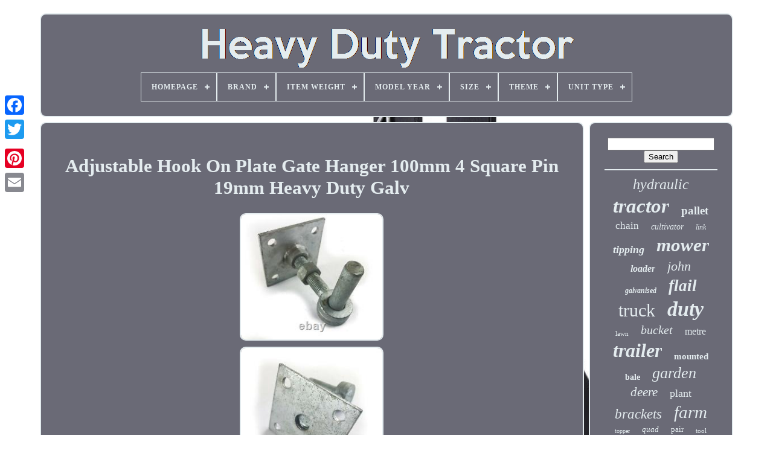

--- FILE ---
content_type: text/html
request_url: https://heavydutytractor.com/en/adjustable_hook_on_plate_gate_hanger_100mm_4_square_pin_19mm_heavy_duty_galv_2.html
body_size: 5593
content:
	<!doctype  html> 


   <html>		




 
<head>
 


	
 <title>		
		Adjustable Hook On Plate Gate Hanger 100mm 4 Square Pin 19mm Heavy Duty Galv 	</title> 

	 <link	href="https://heavydutytractor.com/favicon.png" rel="icon"  type="image/png">
 
 

	
 	<meta content="text/html; charset=UTF-8"   http-equiv="content-type"> 
  
		<meta name="viewport"	content="width=device-width, initial-scale=1"> 	  
	
	 

  <link type="text/css" href="https://heavydutytractor.com/nixu.css" rel="stylesheet">
   
	 
<link  rel="stylesheet" type="text/css"  href="https://heavydutytractor.com/vugikyd.css">
   

	<script type="text/javascript"   src="https://code.jquery.com/jquery-latest.min.js"> </script>



	 	 

<!--###############################################################################

  SCRIPT

###############################################################################-->
<script type="text/javascript" src="https://heavydutytractor.com/hoho.js"></script> 
	

<script type="text/javascript" src="https://heavydutytractor.com/cerado.js">  
 
</script> 	
	<script	async  type="text/javascript" src="https://heavydutytractor.com/qefa.js"></script>
	  

<script  src="https://heavydutytractor.com/taxon.js"  async type="text/javascript">	


 	</script>	
	
	 <script type="text/javascript"> 	 	
 var a2a_config = a2a_config || {};a2a_config.no_3p = 1;	
	
 	 </script>
 
 		

	
	


 <script	type="text/javascript">	
 
	window.onload = function ()
	{
		lyveqi('boxozahi', 'Search', 'https://heavydutytractor.com/en/search.php');
		zepalifex("silyzym.php","nsms", "Adjustable Hook On Plate Gate Hanger 100mm 4 Square Pin 19mm Heavy Duty Galv");
		
		
	}
		</script>
	
 
  </head>
	
  	
 	
	<body data-id="125906258408">
    



	 <div class="a2a_kit a2a_kit_size_32 a2a_floating_style a2a_vertical_style" style="left:0px; top:150px;"> 
		
<!--###############################################################################-->
<a class="a2a_button_facebook"> 
			</a>  		
		
  
<a class="a2a_button_twitter">  
 </a>
 
 
		
 
<a class="a2a_button_google_plus">	 

 
</a>  	 	
		 		<a class="a2a_button_pinterest"> 

	</a>		 	  

		
 <a  class="a2a_button_email">	 
 </a> 
	
	
	
	</div>	


		  <div id="kama">      	 
		<div  id="bovyf">		 	   
			  


<!--###############################################################################

  a

###############################################################################-->
<a   href="https://heavydutytractor.com/en/">	
<img alt="Heavy Duty Tractor" src="https://heavydutytractor.com/en/heavy_duty_tractor.gif">  	</a>

			
<div id='bopyjymyme' class='align-center'>
<ul>
<li class='has-sub'><a href='https://heavydutytractor.com/en/'><span>Homepage</span></a>
<ul>
	<li><a href='https://heavydutytractor.com/en/all_items_heavy_duty_tractor.html'><span>All items</span></a></li>
	<li><a href='https://heavydutytractor.com/en/newest_items_heavy_duty_tractor.html'><span>Newest items</span></a></li>
	<li><a href='https://heavydutytractor.com/en/most_viewed_items_heavy_duty_tractor.html'><span>Most viewed items</span></a></li>
	<li><a href='https://heavydutytractor.com/en/newest_videos_heavy_duty_tractor.html'><span>Newest videos</span></a></li>
</ul>
</li>

<li class='has-sub'><a href='https://heavydutytractor.com/en/brand/'><span>Brand</span></a>
<ul>
	<li><a href='https://heavydutytractor.com/en/brand/apuk.html'><span>Apuk (104)</span></a></li>
	<li><a href='https://heavydutytractor.com/en/brand/breerainz.html'><span>Breerainz (15)</span></a></li>
	<li><a href='https://heavydutytractor.com/en/brand/hgv_fleet.html'><span>Hgv Fleet (27)</span></a></li>
	<li><a href='https://heavydutytractor.com/en/brand/ifor_williams.html'><span>Ifor Williams (17)</span></a></li>
	<li><a href='https://heavydutytractor.com/en/brand/jacksta.html'><span>Jacksta (46)</span></a></li>
	<li><a href='https://heavydutytractor.com/en/brand/john_deere.html'><span>John Deere (21)</span></a></li>
	<li><a href='https://heavydutytractor.com/en/brand/kubota.html'><span>Kubota (25)</span></a></li>
	<li><a href='https://heavydutytractor.com/en/brand/launch.html'><span>Launch (33)</span></a></li>
	<li><a href='https://heavydutytractor.com/en/brand/lesu.html'><span>Lesu (26)</span></a></li>
	<li><a href='https://heavydutytractor.com/en/brand/lifan.html'><span>Lifan (15)</span></a></li>
	<li><a href='https://heavydutytractor.com/en/brand/maypole.html'><span>Maypole (16)</span></a></li>
	<li><a href='https://heavydutytractor.com/en/brand/mdl_powerup_ltd.html'><span>Mdl Powerup Ltd (18)</span></a></li>
	<li><a href='https://heavydutytractor.com/en/brand/nugent.html'><span>Nugent (20)</span></a></li>
	<li><a href='https://heavydutytractor.com/en/brand/proforge.html'><span>Proforge (21)</span></a></li>
	<li><a href='https://heavydutytractor.com/en/brand/qtp.html'><span>Qtp (16)</span></a></li>
	<li><a href='https://heavydutytractor.com/en/brand/rock_machinery.html'><span>Rock Machinery (20)</span></a></li>
	<li><a href='https://heavydutytractor.com/en/brand/super_start.html'><span>Super Start (16)</span></a></li>
	<li><a href='https://heavydutytractor.com/en/brand/t_mech.html'><span>T-mech (81)</span></a></li>
	<li><a href='https://heavydutytractor.com/en/brand/the_rop_shop.html'><span>The Rop Shop (24)</span></a></li>
	<li><a href='https://heavydutytractor.com/en/brand/un_branded.html'><span>Un-branded (16)</span></a></li>
	<li><a href='https://heavydutytractor.com/en/newest_items_heavy_duty_tractor.html'>Other (3583)</a></li>
</ul>
</li>

<li class='has-sub'><a href='https://heavydutytractor.com/en/item_weight/'><span>Item Weight</span></a>
<ul>
	<li><a href='https://heavydutytractor.com/en/item_weight/10890_g.html'><span>10890 G (2)</span></a></li>
	<li><a href='https://heavydutytractor.com/en/item_weight/120kg.html'><span>120kg (4)</span></a></li>
	<li><a href='https://heavydutytractor.com/en/item_weight/26_8_kg.html'><span>26.8 Kg (2)</span></a></li>
	<li><a href='https://heavydutytractor.com/en/item_weight/3_48_kg.html'><span>3.48 Kg (3)</span></a></li>
	<li><a href='https://heavydutytractor.com/en/item_weight/40_pounds.html'><span>40 Pounds (2)</span></a></li>
	<li><a href='https://heavydutytractor.com/en/item_weight/5_lbs.html'><span>5 Lbs (2)</span></a></li>
	<li><a href='https://heavydutytractor.com/en/item_weight/55_34_lbs_25_1_kg.html'><span>55.34 Lbs / 25.1 Kg (2)</span></a></li>
	<li><a href='https://heavydutytractor.com/en/item_weight/8_3_kg.html'><span>8.3 Kg (4)</span></a></li>
	<li><a href='https://heavydutytractor.com/en/item_weight/80gsm.html'><span>80gsm (2)</span></a></li>
	<li><a href='https://heavydutytractor.com/en/item_weight/85_lb.html'><span>85 Lb (4)</span></a></li>
	<li><a href='https://heavydutytractor.com/en/item_weight/9_kg.html'><span>9 Kg (7)</span></a></li>
	<li><a href='https://heavydutytractor.com/en/item_weight/9_5_kg.html'><span>9.5 Kg (2)</span></a></li>
	<li><a href='https://heavydutytractor.com/en/newest_items_heavy_duty_tractor.html'>Other (4124)</a></li>
</ul>
</li>

<li class='has-sub'><a href='https://heavydutytractor.com/en/model_year/'><span>Model Year</span></a>
<ul>
	<li><a href='https://heavydutytractor.com/en/model_year/new.html'><span>New (23)</span></a></li>
	<li><a href='https://heavydutytractor.com/en/model_year/unknown.html'><span>Unknown (82)</span></a></li>
	<li><a href='https://heavydutytractor.com/en/model_year/2000.html'><span>2000 (5)</span></a></li>
	<li><a href='https://heavydutytractor.com/en/model_year/2004.html'><span>2004 (3)</span></a></li>
	<li><a href='https://heavydutytractor.com/en/model_year/2005.html'><span>2005 (4)</span></a></li>
	<li><a href='https://heavydutytractor.com/en/model_year/2006.html'><span>2006 (2)</span></a></li>
	<li><a href='https://heavydutytractor.com/en/model_year/2007.html'><span>2007 (3)</span></a></li>
	<li><a href='https://heavydutytractor.com/en/model_year/2010.html'><span>2010 (4)</span></a></li>
	<li><a href='https://heavydutytractor.com/en/model_year/2014.html'><span>2014 (2)</span></a></li>
	<li><a href='https://heavydutytractor.com/en/model_year/2015.html'><span>2015 (5)</span></a></li>
	<li><a href='https://heavydutytractor.com/en/model_year/2016.html'><span>2016 (6)</span></a></li>
	<li><a href='https://heavydutytractor.com/en/model_year/2017.html'><span>2017 (4)</span></a></li>
	<li><a href='https://heavydutytractor.com/en/model_year/2018.html'><span>2018 (4)</span></a></li>
	<li><a href='https://heavydutytractor.com/en/model_year/2019.html'><span>2019 (28)</span></a></li>
	<li><a href='https://heavydutytractor.com/en/model_year/2020.html'><span>2020 (54)</span></a></li>
	<li><a href='https://heavydutytractor.com/en/model_year/2021.html'><span>2021 (29)</span></a></li>
	<li><a href='https://heavydutytractor.com/en/model_year/2022.html'><span>2022 (21)</span></a></li>
	<li><a href='https://heavydutytractor.com/en/model_year/2023.html'><span>2023 (15)</span></a></li>
	<li><a href='https://heavydutytractor.com/en/model_year/2024.html'><span>2024 (32)</span></a></li>
	<li><a href='https://heavydutytractor.com/en/model_year/2025.html'><span>2025 (10)</span></a></li>
	<li><a href='https://heavydutytractor.com/en/newest_items_heavy_duty_tractor.html'>Other (3824)</a></li>
</ul>
</li>

<li class='has-sub'><a href='https://heavydutytractor.com/en/size/'><span>Size</span></a>
<ul>
	<li><a href='https://heavydutytractor.com/en/size/10ft_3m.html'><span>10ft 3m (2)</span></a></li>
	<li><a href='https://heavydutytractor.com/en/size/12ft_3_6m.html'><span>12ft 3.6m (2)</span></a></li>
	<li><a href='https://heavydutytractor.com/en/size/20_litre.html'><span>20 Litre (3)</span></a></li>
	<li><a href='https://heavydutytractor.com/en/size/27_5_x_21_x_20_inch.html'><span>27.5 X 21 X 20 Inch (12)</span></a></li>
	<li><a href='https://heavydutytractor.com/en/size/273mm_22mm_189mm.html'><span>273mm*22mm*189mm (2)</span></a></li>
	<li><a href='https://heavydutytractor.com/en/size/28inch.html'><span>28inch (4)</span></a></li>
	<li><a href='https://heavydutytractor.com/en/size/30_x_3_x_2.html'><span>30 X 3 X 2 (6)</span></a></li>
	<li><a href='https://heavydutytractor.com/en/size/38.html'><span>38\ (3)</span></a></li>
	<li><a href='https://heavydutytractor.com/en/size/4ft_1_2m.html'><span>4ft 1.2m (2)</span></a></li>
	<li><a href='https://heavydutytractor.com/en/size/4ft_l_4ft_h.html'><span>4ft L * 4ft H (4)</span></a></li>
	<li><a href='https://heavydutytractor.com/en/size/4ft_l_x_4ft_h.html'><span>4ft L X 4ft H (2)</span></a></li>
	<li><a href='https://heavydutytractor.com/en/size/5_gallon_pail.html'><span>5 Gallon Pail (2)</span></a></li>
	<li><a href='https://heavydutytractor.com/en/size/535mmx535mmx165mm.html'><span>535mmx535mmx165mm (7)</span></a></li>
	<li><a href='https://heavydutytractor.com/en/size/5ft_l_4ft_h.html'><span>5ft L * 4ft H (2)</span></a></li>
	<li><a href='https://heavydutytractor.com/en/size/l_140cmw_55.html'><span>L:140cmw(55\ (2)</span></a></li>
	<li><a href='https://heavydutytractor.com/en/size/large.html'><span>Large (4)</span></a></li>
	<li><a href='https://heavydutytractor.com/en/size/m_100cmw_39.html'><span>M:100cmw(39\ (2)</span></a></li>
	<li><a href='https://heavydutytractor.com/en/size/medium.html'><span>Medium (2)</span></a></li>
	<li><a href='https://heavydutytractor.com/en/size/xl_180cm_70.html'><span>Xl:180cm(70\ (2)</span></a></li>
	<li><a href='https://heavydutytractor.com/en/size/xl_180cmw_70.html'><span>Xl:180cmw(70\ (7)</span></a></li>
	<li><a href='https://heavydutytractor.com/en/newest_items_heavy_duty_tractor.html'>Other (4088)</a></li>
</ul>
</li>

<li class='has-sub'><a href='https://heavydutytractor.com/en/theme/'><span>Theme</span></a>
<ul>
	<li><a href='https://heavydutytractor.com/en/theme/agriculture.html'><span>Agriculture (2)</span></a></li>
	<li><a href='https://heavydutytractor.com/en/theme/farm.html'><span>Farm (2)</span></a></li>
	<li><a href='https://heavydutytractor.com/en/theme/gas_oil.html'><span>Gas & Oil (2)</span></a></li>
	<li><a href='https://heavydutytractor.com/en/newest_items_heavy_duty_tractor.html'>Other (4154)</a></li>
</ul>
</li>

<li class='has-sub'><a href='https://heavydutytractor.com/en/unit_type/'><span>Unit Type</span></a>
<ul>
	<li><a href='https://heavydutytractor.com/en/unit_type/tire_changer_tool.html'><span>Tire Changer Tool (5)</span></a></li>
	<li><a href='https://heavydutytractor.com/en/unit_type/unit.html'><span>Unit (178)</span></a></li>
	<li><a href='https://heavydutytractor.com/en/newest_items_heavy_duty_tractor.html'>Other (3977)</a></li>
</ul>
</li>

</ul>
</div>

			
 


 </div> 

		<div id="naqugyfi"> 


 
			
  <div id="vykeku">  	
				

 
<div id="kicehawe"> 	  		
</div>  
 

				<h1 class="[base64]">Adjustable Hook On Plate Gate Hanger 100mm 4 Square Pin 19mm Heavy Duty Galv	 	 </h1> <br/> <img class="tf9hf3fv" src="https://heavydutytractor.com/en/pics/Adjustable_Hook_On_Plate_Gate_Hanger_100mm_4_Square_Pin_19mm_Heavy_Duty_Galv_01_dz.jpg" title="Adjustable Hook On Plate Gate Hanger 100mm 4 Square Pin 19mm Heavy Duty Galv" alt="Adjustable Hook On Plate Gate Hanger 100mm 4 Square Pin 19mm Heavy Duty Galv"/>
<br/>	<img class="tf9hf3fv" src="https://heavydutytractor.com/en/pics/Adjustable_Hook_On_Plate_Gate_Hanger_100mm_4_Square_Pin_19mm_Heavy_Duty_Galv_02_lt.jpg" title="Adjustable Hook On Plate Gate Hanger 100mm 4 Square Pin 19mm Heavy Duty Galv" alt="Adjustable Hook On Plate Gate Hanger 100mm 4 Square Pin 19mm Heavy Duty Galv"/>

<br/>		<img class="tf9hf3fv" src="https://heavydutytractor.com/en/pics/Adjustable_Hook_On_Plate_Gate_Hanger_100mm_4_Square_Pin_19mm_Heavy_Duty_Galv_03_yzak.jpg" title="Adjustable Hook On Plate Gate Hanger 100mm 4 Square Pin 19mm Heavy Duty Galv" alt="Adjustable Hook On Plate Gate Hanger 100mm 4 Square Pin 19mm Heavy Duty Galv"/>
<br/>

   		<br/>	  	
<img class="tf9hf3fv" src="https://heavydutytractor.com/en/tegalepyxi.gif" title="Adjustable Hook On Plate Gate Hanger 100mm 4 Square Pin 19mm Heavy Duty Galv" alt="Adjustable Hook On Plate Gate Hanger 100mm 4 Square Pin 19mm Heavy Duty Galv"/>
  <img class="tf9hf3fv" src="https://heavydutytractor.com/en/tiqa.gif" title="Adjustable Hook On Plate Gate Hanger 100mm 4 Square Pin 19mm Heavy Duty Galv" alt="Adjustable Hook On Plate Gate Hanger 100mm 4 Square Pin 19mm Heavy Duty Galv"/> <br/> <p>Adjustable Hook On Plate Gate Hanger 100mm 4 Square Pin 19mm Heavy Duty Galv. Img{max-width:100%}Bootstrap Example. Panel-heading{background: #054a00; color: #ffffff; border-color: #054a00;}a:link{color: #054a00;} Adjustable Hook On Plate Gate Hanger 100mm 4 Square Pin 19mm Heavy Duty Galvanised Adjustable Gate Hanger Hook Plate Heavy Duty Hot Spelter Galvanised Steel Use In Conjunction With Eyebolts To Mount Gate Suitable For Driveway Gates, Farm / Field Gates, Barn Doors, Industrial Units Dimensions: Back Plate Approx. </p> 	<p> Width x Height: 100mm / 4 Pin Diameter: 19mm / 3/4 Want to return? Adjustable Hook On Plate Gate Hanger 100mm 4 Square Pin 19mm Heavy Duty Galvanised. Adjustable Gate Hanger Hook Plate. Heavy Duty Hot Spelter Galvanised Steel. 
</p> 

	

<p>  Use In Conjunction With Eyebolts To Mount Gate Suitable For Driveway Gates, Farm / Field Gates, Barn Doors, Industrial Units Dimensions. Width x Height: 100mm / 4 Pin Diameter: 19mm / 3/4. This item is in the category "Garden & Patio\Garden Fencing, Privacy Screens & Gates\Garden Gate Parts". The seller is "thetradecounterwm" and is located in this country: GB. 	</p> 	
<p>	   This item can be shipped to United Kingdom, Antigua and Barbuda, Austria, Belgium, Bulgaria, Republic of Croatia, Cyprus, Czech Republic, Denmark, Estonia, Finland, France, Germany, Greece, Hungary, Ireland, Italy, Latvia, Lithuania, Luxembourg, Malta, Netherlands, Poland, Portugal, Romania, Slovakia, Slovenia, Spain, Sweden, Australia, United States, Bahrain, Canada, Brazil, Japan, New Zealand, China, Israel, Hong Kong, Norway, Indonesia, Malaysia, Mexico, Singapore, South Korea, Switzerland, Taiwan, Thailand, Bangladesh, Belize, Bermuda, Bolivia, Barbados, Brunei Darussalam, Cayman Islands, Dominica, Ecuador, Egypt, Guernsey, Gibraltar, Guadeloupe, Grenada, French Guiana, Iceland, Jersey, Jordan, Cambodia, Saint Kitts-Nevis, Saint Lucia, Liechtenstein, Sri Lanka, Macau, Monaco, Maldives, Montserrat, Martinique, Nicaragua, Oman, Pakistan, Peru, Paraguay, Reunion, Turks and Caicos Islands, Aruba, Saudi Arabia, South Africa, United Arab Emirates, Chile, Bahamas, Colombia, Costa Rica, Dominican Republic, Guatemala, Honduras, Jamaica, Kuwait, Panama, Philippines, Qatar, El Salvador, Trinidad and Tobago, Vietnam.
<ol>
<li>Number of Hangers: 10</li>
<li>MPN: TTCWMGHNGER</li>
<li>Custom Bundle: No</li>
<li>Finish: Galvanised</li>
<li>Material: Galvanised Steel</li>
<li>Brand: The Trade Counter Wm</li>
<li>Type: Hanger</li>
<li>Features: Corrosion Resistant, Durable, Heavy Duty, Rust Resistant</li>
</ol>

	</p>		
<br/> 	
		
<img class="tf9hf3fv" src="https://heavydutytractor.com/en/tegalepyxi.gif" title="Adjustable Hook On Plate Gate Hanger 100mm 4 Square Pin 19mm Heavy Duty Galv" alt="Adjustable Hook On Plate Gate Hanger 100mm 4 Square Pin 19mm Heavy Duty Galv"/>
  <img class="tf9hf3fv" src="https://heavydutytractor.com/en/tiqa.gif" title="Adjustable Hook On Plate Gate Hanger 100mm 4 Square Pin 19mm Heavy Duty Galv" alt="Adjustable Hook On Plate Gate Hanger 100mm 4 Square Pin 19mm Heavy Duty Galv"/> <br/>
				
					  	

<script  type="text/javascript">

					kizywu();
				 </script>



			
				 	
 <div  class="a2a_kit a2a_kit_size_32 a2a_default_style" style="margin:10px auto;width:200px;"> 		

						  <a	class="a2a_button_facebook">  

</a> 
		
 
					 
	<a class="a2a_button_twitter">	

 
</a> 
					   	 
<a  class="a2a_button_google_plus"> 
  </a> 
 


					


<a  class="a2a_button_pinterest">	 
	</a> 
	  	
					  		  <a class="a2a_button_email">	 	 </a> 
				 


</div>	  
 
					
				
				 
	</div> 
 
			  <div id="jykec">	 
				
				 <div	id="boxozahi">	 
					    <hr> 
				  
</div>

				<div id="papux">		

   		</div> 

				
								
 <div	id="fuwawyqyfo">
					<a style="font-family:Erie;font-size:24px;font-weight:lighter;font-style:oblique;text-decoration:none" href="https://heavydutytractor.com/en/tags/hydraulic.html">hydraulic</a><a style="font-family:Univers Condensed;font-size:33px;font-weight:bolder;font-style:oblique;text-decoration:none" href="https://heavydutytractor.com/en/tags/tractor.html">tractor</a><a style="font-family:Donata;font-size:19px;font-weight:bolder;font-style:normal;text-decoration:none" href="https://heavydutytractor.com/en/tags/pallet.html">pallet</a><a style="font-family:Aardvark;font-size:17px;font-weight:lighter;font-style:normal;text-decoration:none" href="https://heavydutytractor.com/en/tags/chain.html">chain</a><a style="font-family:Book Antiqua;font-size:14px;font-weight:lighter;font-style:oblique;text-decoration:none" href="https://heavydutytractor.com/en/tags/cultivator.html">cultivator</a><a style="font-family:Desdemona;font-size:12px;font-weight:lighter;font-style:italic;text-decoration:none" href="https://heavydutytractor.com/en/tags/link.html">link</a><a style="font-family:Kino MT;font-size:18px;font-weight:bolder;font-style:oblique;text-decoration:none" href="https://heavydutytractor.com/en/tags/tipping.html">tipping</a><a style="font-family:Motor;font-size:31px;font-weight:bolder;font-style:oblique;text-decoration:none" href="https://heavydutytractor.com/en/tags/mower.html">mower</a><a style="font-family:Georgia;font-size:16px;font-weight:bolder;font-style:oblique;text-decoration:none" href="https://heavydutytractor.com/en/tags/loader.html">loader</a><a style="font-family:GilbertUltraBold;font-size:22px;font-weight:lighter;font-style:italic;text-decoration:none" href="https://heavydutytractor.com/en/tags/john.html">john</a><a style="font-family:Chicago;font-size:12px;font-weight:bolder;font-style:italic;text-decoration:none" href="https://heavydutytractor.com/en/tags/galvanised.html">galvanised</a><a style="font-family:Arial Rounded MT Bold;font-size:27px;font-weight:bolder;font-style:italic;text-decoration:none" href="https://heavydutytractor.com/en/tags/flail.html">flail</a><a style="font-family:Impact;font-size:30px;font-weight:normal;font-style:normal;text-decoration:none" href="https://heavydutytractor.com/en/tags/truck.html">truck</a><a style="font-family:Zap Chance;font-size:34px;font-weight:bold;font-style:italic;text-decoration:none" href="https://heavydutytractor.com/en/tags/duty.html">duty</a><a style="font-family:Klang MT;font-size:11px;font-weight:lighter;font-style:normal;text-decoration:none" href="https://heavydutytractor.com/en/tags/lawn.html">lawn</a><a style="font-family:Arial Black;font-size:20px;font-weight:lighter;font-style:oblique;text-decoration:none" href="https://heavydutytractor.com/en/tags/bucket.html">bucket</a><a style="font-family:Small Fonts;font-size:16px;font-weight:lighter;font-style:normal;text-decoration:none" href="https://heavydutytractor.com/en/tags/metre.html">metre</a><a style="font-family:Cursive Elegant;font-size:32px;font-weight:bolder;font-style:italic;text-decoration:none" href="https://heavydutytractor.com/en/tags/trailer.html">trailer</a><a style="font-family:Trebuchet MS;font-size:15px;font-weight:bold;font-style:normal;text-decoration:none" href="https://heavydutytractor.com/en/tags/mounted.html">mounted</a><a style="font-family:Charcoal;font-size:14px;font-weight:bold;font-style:normal;text-decoration:none" href="https://heavydutytractor.com/en/tags/bale.html">bale</a><a style="font-family:Haettenschweiler;font-size:26px;font-weight:normal;font-style:oblique;text-decoration:none" href="https://heavydutytractor.com/en/tags/garden.html">garden</a><a style="font-family:Albertus Medium;font-size:21px;font-weight:normal;font-style:italic;text-decoration:none" href="https://heavydutytractor.com/en/tags/deere.html">deere</a><a style="font-family:Ner Berolina MT;font-size:18px;font-weight:normal;font-style:normal;text-decoration:none" href="https://heavydutytractor.com/en/tags/plant.html">plant</a><a style="font-family:Brooklyn;font-size:23px;font-weight:normal;font-style:italic;text-decoration:none" href="https://heavydutytractor.com/en/tags/brackets.html">brackets</a><a style="font-family:CG Times;font-size:29px;font-weight:normal;font-style:italic;text-decoration:none" href="https://heavydutytractor.com/en/tags/farm.html">farm</a><a style="font-family:MS-DOS CP 437;font-size:10px;font-weight:lighter;font-style:normal;text-decoration:none" href="https://heavydutytractor.com/en/tags/topper.html">topper</a><a style="font-family:Micro;font-size:13px;font-weight:lighter;font-style:oblique;text-decoration:none" href="https://heavydutytractor.com/en/tags/quad.html">quad</a><a style="font-family:Micro;font-size:13px;font-weight:lighter;font-style:normal;text-decoration:none" href="https://heavydutytractor.com/en/tags/pair.html">pair</a><a style="font-family:Book Antiqua;font-size:11px;font-weight:lighter;font-style:normal;text-decoration:none" href="https://heavydutytractor.com/en/tags/tool.html">tool</a><a style="font-family:DawnCastle;font-size:15px;font-weight:bolder;font-style:oblique;text-decoration:none" href="https://heavydutytractor.com/en/tags/drawbar.html">drawbar</a><a style="font-family:Courier;font-size:25px;font-weight:lighter;font-style:normal;text-decoration:none" href="https://heavydutytractor.com/en/tags/tractors.html">tractors</a><a style="font-family:Expo;font-size:17px;font-weight:bold;font-style:normal;text-decoration:none" href="https://heavydutytractor.com/en/tags/hitch.html">hitch</a><a style="font-family:Courier New;font-size:19px;font-weight:bolder;font-style:italic;text-decoration:none" href="https://heavydutytractor.com/en/tags/compact.html">compact</a><a style="font-family:Braggadocio;font-size:28px;font-weight:normal;font-style:oblique;text-decoration:none" href="https://heavydutytractor.com/en/tags/steel.html">steel</a><a style="font-family:MS LineDraw;font-size:35px;font-weight:bolder;font-style:italic;text-decoration:none" href="https://heavydutytractor.com/en/tags/heavy.html">heavy</a>  
					</div>  
			
			 	</div> 	 
   
		 
</div> 	
	
		   
<div id="subebozowo"> 	

		
			 


<ul>		  
				 	
<!--###############################################################################
  li
###############################################################################-->
<li>	
  
					<a	href="https://heavydutytractor.com/en/">	 Homepage  </a>	   

 	
					 </li>  	 		 
				
 
	<li>
 
					
<!--###############################################################################-->
<a href="https://heavydutytractor.com/en/contact_us.php">
 

Contact Us	  
 	</a>  	
				  </li>

				   <li> 
  
						
	
 <a   href="https://heavydutytractor.com/en/privacy_policies.html">
Privacy Policy Agreement

</a>
				 	 </li> 	
 
				
	 
	<li> 
	

					

 	 <a   href="https://heavydutytractor.com/en/terms.html">      Service Agreement  	 </a>
   	
				   </li>
	 
				 <li> 	
					
  	
<!--###############################################################################-->
<a href="https://heavydutytractor.com/?l=en">EN  	</a>
  
 
					&nbsp;
					
<a   href="https://heavydutytractor.com/?l=fr"> FR
</a>

 
				</li>
 	
				
				
				
   
<div	style="margin:10px auto;width:200px;" class="a2a_kit a2a_kit_size_32 a2a_default_style">		  
					
	 <a   class="a2a_button_facebook"> </a> 

 
	
						 
	<a class="a2a_button_twitter"> </a>
 
					 


	  
<!--###############################################################################-->
<a class="a2a_button_google_plus">
	</a> 
	
					
 
<a	class="a2a_button_pinterest">	</a>	
 	
					
<a	class="a2a_button_email">	
 </a> 

				 

 	</div>	
 
				
			  	
	</ul>
  
			
		      </div>   

		 
</div> 

   	
<script  type="text/javascript" src="//static.addtoany.com/menu/page.js">
</script>  

  </body>	
	</HTML>

--- FILE ---
content_type: text/css
request_url: https://heavydutytractor.com/vugikyd.css
body_size: 2171
content:
#bopyjymyme,
#bopyjymyme ul,
#bopyjymyme ul li,
#bopyjymyme ul li a,
#bopyjymyme #menu-button  {  
 	
  border: 0; 
  
  -webkit-box-sizing: border-box;
 

  box-sizing: border-box;
 
 
  list-style: none;    margin: 0;	 

  position: relative; 

 		
  -moz-box-sizing: border-box;  	 

  display: block;
	
  

  padding: 0; 	  
  line-height: 1;	  } 


#bopyjymyme:after,
#bopyjymyme > ul:after  {


 
 
  	
  clear: both; 

  
content: ".";

  line-height: 0; 
  display: block;   
  height: 0;   
  
  visibility: hidden;


}	

#bopyjymyme #menu-button  {	  

display: none; }	 
	#bopyjymyme  { 

   	background: #6A6A76;	   	 } 	 
 

#bopyjymyme > ul > li  { 

  float: center; 	 border:1px solid #E4ECEF; 
	
}
	

#bopyjymyme.align-center > ul  {	

  text-align: center; font-size: 0;}  

#bopyjymyme.align-center > ul > li  {	 
 display: inline-block;	
  
  float: none;


}	   	 

 #bopyjymyme.align-center ul ul  {text-align: left;

}
 	
	#bopyjymyme.align-right > ul > li  {
    	float: right;	 
 
		}	 
 
#bopyjymyme > ul > li > a  {	 padding: 17px;
	
  text-decoration: none;  

  font-size: 12px;
 

  letter-spacing: 1px; 
  color: #E4ECEF;	
	 
  font-weight: 700;
  text-transform: uppercase; 
}  
 
#bopyjymyme > ul > li:hover > a  {  }
 

#bopyjymyme > ul > li.has-sub > a  {
padding-right: 30px;
		} 

 #bopyjymyme > ul > li.has-sub > a:after  {      
  display: block; 
  

  height: 2px;
  top: 22px; 
		position: absolute; 	 
  right: 11px;


  
  width: 8px;
   
  background: #E4ECEF;  

  content: '';  
  }


  #bopyjymyme > ul > li.has-sub > a:before  {
  -ms-transition: all .25s ease;position: absolute; 
  top: 19px; 

  -o-transition: all .25s ease; 
 
 
  content: '';	
  transition: all .25s ease; 
  height: 8px;	
 

  background: #E4ECEF;
  	 
  right: 14px; 
 

  -webkit-transition: all .25s ease; 

  -moz-transition: all .25s ease;		  	
 
  width: 2px; 
  display: block;  }
	 

 #bopyjymyme > ul > li.has-sub:hover > a:before  { 
top: 23px; 
  height: 0;  }
  
 
	#bopyjymyme ul ul  {	
 position: absolute; 	  	

  left: -9999px;   }	

  

   #bopyjymyme.align-right ul ul  { 	text-align: right;  

 
}	
	
/*###############################################################################*/
#bopyjymyme ul ul li  {  

height: 0; 	
 
  -ms-transition: all .25s ease;	
 
  transition: all .25s ease;	 
  -o-transition: all .25s ease;

		  
  -moz-transition: all .25s ease;
  	
  -webkit-transition: all .25s ease;     } 




	#bopyjymyme li:hover > ul  {   	
left: auto;

 }	



 #bopyjymyme.align-right li:hover > ul  {
	  left: auto;
 

  right: 0; 
}
 #bopyjymyme li:hover > ul > li  {
 height: auto; }
 
 
	
 #bopyjymyme ul ul ul  {
  top: 0; 
	   margin-left: 100%;



} 
	
#bopyjymyme.align-right ul ul ul  { 	 
	

  margin-right: 100%;margin-left: 0;} 


#bopyjymyme ul ul li a  { 	 


  text-decoration: none;   
  width: 220px; 

  color: #E4ECEF;  	 	border: 1px solid #E4ECEF;
 
  padding: 11px 15px;

  background: #6A6A76;
  font-size: 12px; 
  font-weight: 400; 	}	 
 


 #bopyjymyme ul ul li:last-child > a,
#bopyjymyme ul ul li.last-item > a  { 

	
	  
}	  


#bopyjymyme ul ul li:hover > a,
#bopyjymyme ul ul li a:hover  {	
  

  	font-weight:bolder;   
}	

	


  #bopyjymyme ul ul li.has-sub > a:after  {   
 	
  height: 2px; 
  content: '';	
	
  top: 16px;

  display: block; 
 
  background: #E4ECEF;
  right: 11px;  
position: absolute; 	
  width: 8px;
	   }


  	
	
/*###############################################################################*/
#bopyjymyme.align-right ul ul li.has-sub > a:after  {
 	 	 
  left: 11px;	right: auto; } 

	
/*###############################################################################
  #bopyjymyme ul ul li.has-sub > a:before
###############################################################################*/
#bopyjymyme ul ul li.has-sub > a:before  {
 	

	
  -webkit-transition: all .25s ease;
  -ms-transition: all .25s ease;
  right: 14px;	
 
 
  -moz-transition: all .25s ease;

  -o-transition: all .25s ease; 
 position: absolute; 
 
  display: block;

 

  width: 2px; 

  background: #E4ECEF; 	
  transition: all .25s ease;	
  content: ''; 		

  height: 8px;
 	
  top: 13px; 
} 	



 #bopyjymyme.align-right ul ul li.has-sub > a:before  {    
 

  left: 14px;
	 
 right: auto; }


    	
#bopyjymyme ul ul > li.has-sub:hover > a:before  { 




top: 17px; 
  height: 0;  
}
@media all and (max-width: 768px), only screen and (-webkit-min-device-pixel-ratio: 2) and (max-width: 1024px), only screen and (min--moz-device-pixel-ratio: 2) and (max-width: 1024px), only screen and (-o-min-device-pixel-ratio: 2/1) and (max-width: 1024px), only screen and (min-device-pixel-ratio: 2) and (max-width: 1024px), only screen and (min-resolution: 192dpi) and (max-width: 1024px), only screen and (min-resolution: 2dppx) and (max-width: 1024px)  {
 #bopyjymyme  {



width: 100%; 

}

	
/*###############################################################################*/
#bopyjymyme ul  {
width: 100%; 

    display: none;}


#bopyjymyme.align-center > ul  {  
	text-align: left;
 			  }	 


#bopyjymyme ul li  {	
    border-top: 1px solid rgba(120, 120, 120, 0.2);   
width: 100%;	
 }   
	#bopyjymyme ul ul li,
  #bopyjymyme li:hover > ul > li  { height: auto;	


}
 


	

 #bopyjymyme ul li a,
  #bopyjymyme ul ul li a  { 
 
 	

    border-bottom: 0; 
	 width: 100%;	 
 }
   	
#bopyjymyme > ul > li  {	 

float: none;		

 }
	 

 
	#bopyjymyme ul ul li a  {  

 padding-left: 25px;	
}

 

   

/*###############################################################################*/
#bopyjymyme ul ul ul li a  { 
 padding-left: 35px; 	
 
   
}  

#bopyjymyme ul ul li a  { 

 
    background: none;  	

color: #E4ECEF;
}
 

#bopyjymyme ul ul li:hover > a,
  #bopyjymyme ul ul li.active > a  {   font-weight:bolder;	 } 


	 #bopyjymyme ul ul,
  #bopyjymyme ul ul ul,
  #bopyjymyme.align-right ul ul  {	
    
    width: 100%;	
    left: 0; 
	
    text-align: left;    	
    margin: 0;			 position: relative;
	   
}	


 
#bopyjymyme > ul > li.has-sub > a:after,
  #bopyjymyme > ul > li.has-sub > a:before,
  #bopyjymyme ul ul > li.has-sub > a:after,
  #bopyjymyme ul ul > li.has-sub > a:before  {	 display: none; }
 	



#bopyjymyme #menu-button  {
    padding: 17px;display: block; 
    text-transform: uppercase;  	
    cursor: pointer;  		
	border: 1px solid #E4ECEF;   
    font-weight: 700;

    color: #E4ECEF;
    font-size: 12px; }


  #bopyjymyme #menu-button:after  { 	   

    display: block;	position: absolute; 
  

    content: '';  
    right: 17px;

	
    top: 22px; 

    height: 4px;  
  
    width: 20px;     	  
    border-bottom: 2px solid #E4ECEF; 
    border-top: 2px solid #E4ECEF;

 	  } 

 
#bopyjymyme #menu-button:before  { 
 
position: absolute;	  

    display: block;
	 
    right: 17px;  
    top: 16px;
 	  

    height: 2px;	
    background: #E4ECEF;

   
 
    width: 20px;
 

    content: '';
 } 



	 #bopyjymyme #menu-button.menu-opened:after  { 
	 	

    transform: rotate(45deg);  

    -o-transform: rotate(45deg);
		
    -moz-transform: rotate(45deg);			top: 23px;
 
    width: 15px;
	background: #E4ECEF;


    height: 2px;
    -ms-transform: rotate(45deg); 

    -webkit-transform: rotate(45deg);  
    border: 0;
	    } 

#bopyjymyme #menu-button.menu-opened:before  { 	 	
    -moz-transform: rotate(-45deg); 
  

 	

	background: #E4ECEF;


    width: 15px;

    -o-transform: rotate(-45deg);
    -webkit-transform: rotate(-45deg);
    transform: rotate(-45deg);
 top: 23px;

    -ms-transform: rotate(-45deg); 

}

 	#bopyjymyme .submenu-button  {   	
    right: 0;
	 
    z-index: 99;  
    height: 46px;


    width: 46px;    

    top: 0;
position: absolute;
 
    display: block;  
    cursor: pointer;    

 
    border-left: 1px solid #E4ECEF;
 }

	 
	#bopyjymyme .submenu-button.submenu-opened  {

background: #E4ECEF;	   }


  
 
#bopyjymyme ul ul .submenu-button  {
 
height: 34px; 	
    width: 34px;   	} 
#bopyjymyme .submenu-button:after  { 
	 
    content: '';  
    height: 2px; 	  
    top: 22px;

	
    width: 8px;	
    background: #E4ECEF;	 	
    right: 19px;    position: absolute;
   
    display: block;
 }  	


/*###############################################################################*/
#bopyjymyme ul ul .submenu-button:after  {	 
    		
    right: 13px;	top: 15px; }

   
	  
#bopyjymyme .submenu-button.submenu-opened:after  {	
background: #6A6A76;}	

 #bopyjymyme .submenu-button:before  { 	
	
 
    top: 19px;





    content: '';   
    background: #E4ECEF;
    display: block;
   	  
    right: 22px; 
	position: absolute;   

    height: 8px;
	 
 	
    width: 2px;

} 


 	

 #bopyjymyme ul ul .submenu-button:before  {	
	

    right: 16px;
 top: 12px; 	} 
 


#bopyjymyme .submenu-button.submenu-opened:before  {


 
 display: none;  }



}	 
